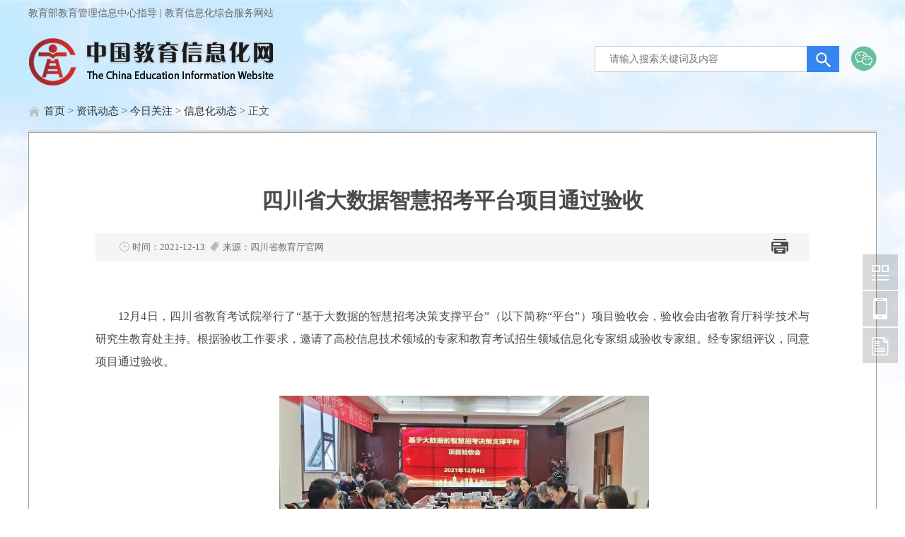

--- FILE ---
content_type: text/html
request_url: https://web.ict.edu.cn/news/jrgz/xxhdt/n20211213_79502.shtml
body_size: 4621
content:
<!DOCTYPE html>
<html>
<head>
<meta charset="gbk">
<meta http-equiv="Content-Type" content="text/html; charset=gb2312" />
<meta http-equiv="X-UA-Compatible" content="IE=7" />
<meta name="apple-mobile-web-app-capable" content="yes" />
<meta name="apple-mobile-web-app-status-bar-style" content="black" />
<meta content="telephone=no" name="format-detection" />
<meta name="viewport" content="width=device-width,minimum-scale=1.0,maximum-scale=1.0,user-scalable=no">
<meta http-equiv="Cache-Control" content="no-transform" /> 
<meta http-equiv="Cache-Control" content="no-siteapp" /> 
<meta name="copyright" content="Copyright &#169; 2018 Ict.Edu.Cn.com Inc. All Rights Reserved." />
<meta name="Keywords" content="大数据，智慧招考项目" />
<meta name="Description" content="平台以应用为驱动，以技术为支撑，以标准为引领，以安全为保障，实现了对全省教育考试的决策指挥、全程管理、全域监控，提升了四川教育招生考试综合治理能力。" />
<title>四川省大数据智慧招考平台项目通过验收―中国教育信息化网ICTEDU</title>
<meta property="og:type" content="blog"/>
<meta property="og:title" content="四川省大数据智慧招考平台项目通过验收―中国教育信息化网ICTEDU"/>
<meta property="og:description" content="平台以应用为驱动，以技术为支撑，以标准为引领，以安全为保障，实现了对全省教育考试的决策指挥、全程管理、全域监控，提升了四川教育招生考试综合治理能力。"/>
<meta property="og:url" content="https://www.ictdedu.cn/news/jrgz/xxhdt/n20211213_79502.shtml"/>
<meta property="og:image" content=""/>
<meta property="og:author" content=""/>
<meta property="og:release_date" content="2021-12-13"/>
<meta name="mediaid" content="中国教育信息化网"/>
<link rel="shortcut icon" type="image/x-icon" href="/favicon.ico" media="screen" />
<meta name="SiteName" content="中国教育信息化网" />
<meta name="SiteDomain" content="www.ictdedu.cn" />
<meta name="ColumnType" content="信息化动态" />
<meta name="ArticleTitle" content="四川省大数据智慧招考平台项目通过验收" />
<meta name="PubDate" content="2021-12-13"/>
<meta itemprop="dateUpdate" content="2021-12-13" />
<meta itemprop="datePublished" content="2021-12-13" />
<meta name="ContentSource" content="四川省教育厅官网" />
<link rel="canonical" href="https://www.ictdedu.cn/news/jrgz/xxhdt/n20211213_79502.shtml"/>
<meta name="copyright" content="中国教育信息化网 版权所有" />
<link rel="stylesheet" href="/statics/style2017.css">
<link rel="stylesheet" href="/statics/mobile.css" media="max-device-width=991px" />
</head>
<body class="content2023">
<!-- header -->
<link rel="stylesheet" href="/assets/css/style2023common.css">
<!-- 遮罩层 -->
<div class="shade"></div>
<div class="header" id="header2023">
    <div class="head">
        <div class="main c666 ft14">教育部教育管理信息中心指导 | 教育信息化综合服务网站</div>
    </div>
    <div class="top">
        <div class="main overflow">
            <div class="logo"><a href="https://www.ictdedu.cn"><img src="/assets/images/logo.png" alt="中国教育信息化网" /></a></div>
            <div class="search">
               <form action="https://www.ictdedu.cn/index.php" method="get" class="search-form" target="_blank">
                    <input type="text" name="q" class="search_input" placeholder="请输入搜索关键词及内容">
                    <input type="hidden" name="m" value="search"/>
		    <input type="hidden" name="c" value="index"/>
	            <input type="hidden" name="a" value="init"/>
		    <input type="hidden" name="typeid" value="1" id="typeid"/>
		    <input type="hidden" name="siteid" value="1" id="siteid"/>
                    <input type="submit" class="search_btn" value="搜索">
                    <a href="https://mp.weixin.qq.com/s/86Nv6h7f6sv8v-VfMONv5w"><img src="https://www.ictdedu.cn/assets/images/mp.png" alt="" class="mp"></a>
                </form>
            </div>
            <div class="gh">
                <a href="javascript:void(0);" target="_self"></a>
            </div>
        </div>
    </div>
    <div class="navs">
        <div class="main">
            <ul>
                <li><a href="//www.ictdedu.cn" target="_blank">首页</a></li>
                <li><a href="//www.ictdedu.cn/laws" target="_blank">政策</a></li>
                <li><a href="//www.ictdedu.cn/news" target="_blank">资讯</a></li>
                <li><a href="//www.ictdedu.cn/zhuanjia/" target="_blank">专家</a></li>
                <li><a href="//www.ictdedu.cn/news/bybbs/" target="_blank">会议&#x30FB;活动</a></li>
                <li><a href="//www.ictdedu.cn/enterprise/" target="_blank">技术&#x30FB;应用</a></li>
                <li><a href="//www.ictdedu.cn/html/special/" target="_blank">专题</a></li>
                <li><a href="//www.ictdedu.cn/sknews/" target="_blank">期刊</a></li>
                <li><a href="//www.ictdedu.cn/province/" target="_blank">区域</a></li>
                <li><a href="//www.ictdedu.cn/zweihui/" target="_blank">专委会</a></li>
                <li><a href="//fwpt.ict.edu.cn/" target="_blank">服务平台</a></li>
                <li><a href="//www.ictdedu.cn/html/special/qiye_ysjy/" target="_blank">互联网+智慧教育</a></li>
                <li><a href="//www.ictdedu.cn/html/special/2024ssai/" target="_blank">教育+人工智能</a></li>
            </ul>
        </div>
    </div>
    <div class="main"><div class="header-white-fix"></div></div>
</div>
<!-- header end -->
<div class="allpage">
<div class="header-top">
    <div class="black-fixed commonfont">&times;</div>
  <div class="head"><a href="/" title="首页" class="home-btn commonfont">&nbsp;</a>
    <p class="top-title">信息化动态</p>
    <div class="class-btn"><span class="commonfont">&nbsp;</span></div> 
    <div class="nav-btn commonfont">&nbsp;</div>
  </div>
</div>

<div class="w1100">
<div class="">
<div class="content">

<div class="print_block">
<div class="position"><a href="/">首页</a> > <a href="https://www.ictdedu.cn/news/">资讯动态</a> > <a href="https://www.ictdedu.cn/news/jrgz/">今日关注</a> > <a href="https://www.ictdedu.cn/news/jrgz/xxhdt/">信息化动态</a> >  正文</div>
<div class="moe-detail-box">

<h1>四川省大数据智慧招考平台项目通过验收</h1>
<div class="comefrom moe-detail-shuxing">
<img src="/assets/images/time.png" alt="中国教育信息化"> 时间：2021-12-13 
<img src="/assets/images/sits.png" alt="中国教育信息化"> 来源：四川省教育厅官网<span class="col-right print"></span>
</div>

<div class="article">

<div class="bk20"></div>



<p align="" style="margin-top: 2em; margin-bottom: 0.5em; padding: 0px; font-family: 微软雅黑; font-size: 12pt; white-space: normal; text-indent: 2em; text-align: justify; line-height: 2;"><span style="margin: 0px; padding: 0px;">12月4日，四川省教育考试院举行了“基于大数据的智慧招考决策支撑平台”（以下简称“平台”）项目验收会，验收会由省教育厅科学技术与研究生教育处主持。根据验收工作要求，邀请了高校信息技术领域的专家和教育考试招生领域信息化专家组成验收专家组。经专家组评议，同意项目通过验收。</span></p><p align="" style="margin-top: 2em; margin-bottom: 0.5em; padding: 0px; font-family: 微软雅黑; font-size: 12pt; white-space: normal; text-indent: 2em; text-align: center; line-height: 2;"><span style="margin: 0px; padding: 0px;"><img src="/uploadfile/2021/1213/20211213102859.jpg" title="20211213102859.jpg" alt="大数据招考 .jpg" width="523" height="306" style="width: 523px; height: 306px;"/></span></p><p align="" style="margin-top: 2em; margin-bottom: 0.5em; padding: 0px; font-family: 微软雅黑; font-size: 12pt; white-space: normal; text-indent: 2em; text-align: justify; line-height: 2;"><span style="margin: 0px; padding: 0px;">专家组听取了省教育考试院副院长章昉关于项目建设背景及规划的汇报、信息技术处处长杨小玲关于项目应用情况的报告以及承建研究单位关于技术方案和平台特点的报告，现场通过平台连线了南充、雅安两地招考机构，观看了项目核心功能的应用演示，审查了项目相关建设文档，询问了项目相关技术核心问题，一致认为平台建成了“三大管理中心”“四大支撑平台”“五大应用系统”，实现了以“管理智能化、服务个性化、支撑数据化”的既定建设目标。</span></p><p align="" style="margin-top: 2em; margin-bottom: 0.5em; padding: 0px; font-family: 微软雅黑; font-size: 12pt; white-space: normal; text-indent: 2em; text-align: justify; line-height: 2;"><span style="margin: 0px; padding: 0px;">平台的建成，标志着我省招考信息化工作取得了重大成果，招考信息化治理水平再上新台阶。</span>平台以应用为驱动，以技术为支撑，以标准为引领，以安全为保障，实现了对全省教育考试的决策指挥、全程管理、全域监控，提升了四川教育招生考试综合治理能力。</p><p><br/></p>



</div>
<div id="pages" class="text-c"></div>
<div class="memo">
<img src="/statics/images/content.jpg" alt="中国教育信息化网订阅号二维码">
<div style="background-color:#f6f6f6;"><p>特别声明：本站注明稿件来源为其他媒体的文/图等稿件均为转载稿，本站转载出于非商业性质的教育和科研之目的，并不意味着赞同其观点或者证实其内容的真实性。如转载稿涉及版权等问题，请作者在两周内速来电或来函联系。</p><div style="height:1px"></div></div>
</div>

<div class="keywords">
<span>文章关键词：</span>
大数据，智慧招考项目 
</div>
</div>


</div>

	</div>
	
</div>
<div class="w1100 banner">
	<script language="javascript" src="https://www.ictdedu.cn/caches/poster_js/42.js"></script>
</div>


</div>
<div class="next-article">
    <div class="w1100">
        <span>阅读下一篇</span><div style="height:10px"></div>
        <h1><a href="https://www.ictdedu.cn/news/jrgz/xxhdt/n20211213_79495.shtml">地市级综合性知识产权公共服务机构覆盖率增至33%</a></h1>
        <div class="desc">目前，知识产权信息公共服务机构在省（区、市）及副省级城市、计划单列市已实现全覆盖，服务机构达到52家；地市级综合性知识产权公共服务机构达到104家，覆盖率增长至33%。</div>
        <a href="/" class="btn">首 页</a> <a href="https://www.ictdedu.cn/news/jrgz/xxhdt/" class="btn">信息化动态</a>  <a href="https://www.ictdedu.cn/news/jrgz/xxhdt/n20211210_79485.shtml" title="教育部科学技术与信息化司关于印发贯彻落实《教育部 国家知识产权局 科技部关于提升高等学校专利质量 促进转化运用的若干意见》典型经验的通知" class="btn">上一篇</a>
    </div>
</div>
<div class="footer">
    <div class="main footer-content">
        <div class="safe">
             <a href="https://kx.xcc.cn/newCan/2023122520939077634" target="_blank" style="position: relative;margin-right: 20px;"> <div style="width:100%;height:100%;position: absolute;top: 0;left: 0;"></div><embed src="https://program.xinchacha.com/cre/2023122520939077634.svg" width="110" height="40" type="image/svg+xml" pluginspage="//www.adobe.com/svg/viewer/install/"/></a>
             
        </div>
        <div class="copyright">
            <div>中文域名：中国教育信息化.公益 | 技术支持：《中国教育信息化》杂志社</div>
            <div>主管单位：教育部教育管理信息中心 | 主办单位：《中国教育信息化》杂志社</div>
            <div>Copyright &copy; 2011―2025 www.ictdedu.cn Interactive. All rights reserved.</div>
            <div class="beian">
                <img src="https://www.ictdedu.cn/static/images/ghs.png"/>
                <a href="http://www.beian.gov.cn/portal/registerSystemInfo?recordcode=11010202007531">
                    京公网安备11010202011127号</a>
                <a href="https://beian.miit.gov.cn">京ICP备15029559号-4</a>
            </div>
        </div>
        <div class="edulogo">
            <img src="https://www.ictdedu.cn/assets/images/edulogo.png" alt="">
        </div>
    </div>
</div>

<div class="phone_footer mobile_js">
    <div class="link">
      <a href="https://www.ictdedu.cn/aboutus/about.shtml" title="关于网站" target="_blank">关于网站</a>
      <a href="https://www.ictdedu.cn/aboutus/jigou.shtml" title="三刊介绍" target="_blank">三刊介绍</a>
      <a href="https://www.ictdedu.cn/aboutus/copyright.shtml" title="版权信息" target="_blank">版权信息</a>
      <a href="https://www.ictdedu.cn/aboutus/contact.shtml" title="联系我们" target="_blank">联系我们</a>
      <a href="https://www.ictdedu.cn/aboutus/zhizhiban.shtml" title="纸刊征订" target="_blank">纸刊征订</a>
    </div>
    <div class="bd">
        <div class="copy">
         <p>教育部教育管理信息中心指导</p>
         <p>全面汇总教育信息化的综合性服务网站</p>
         <p>中国教育信息化 版权所有</p>
         <p><a href="//www.ictdedu.cn/mobile">手机版</a> | <a href="//www.ictdedu.cn/">电脑版</a></p>
         <p>Copyright &copy;2023  www.ictdedu.cn All rights reserved </p>
         <p><img src="https://www.ictdedu.cn/static/images/ghs.png"/><a href="http://www.beian.gov.cn/portal/registerSystemInfo?recordcode=11010202007531">
        京公网安备 11010202007531号</a></p>
         <p><a href="https://beian.miit.gov.cn/#/Integrated/index" target="_blank">京ICP备15029559号-1</a></p>
        </div>  
    </div>
</div>
<span class="right_div">  
<div id="moquu_wxin" class="moquu_wxin"><a href="javascript:void(0)" target="_self">中国教育信息化网<div class="moquu_wxinh"></div></a></div>
<div id="moquu_wshare" class="moquu_wshare"><a href="javascript:void(0)" target="_self">中国教育信息化网<div class="moquu_wshareh"></div></a></div>
<div id="moquu_wmaps"><a href="javascript:void(0)" target="_self" class='moquu_wmaps'>中国教育信息化网</a></div>
<a id="moquu_top" href="javascript:void(0)" target="_self"></a>
</span>
<script src="/assets/js/jquery-1.12.4.min.js"></script>
<script src="/assets/js/swiper.min.js"></script>
<script type="text/javascript" src="/assets/js/popwin.js"></script>
<script src="/assets/js/js2023.js"></script>
<script type="text/javascript">
</script>
<script type="text/javascript" src="/js/jquery-1.9.1.min.js" language="javascript"></script>
<script type="text/javascript" src="/statics/js/content2017.js" language="javascript"></script>
<script language="JavaScript" src="https://www.ictdedu.cn/api.php?op=count&id=79502&modelid=1"></script>
</body>
</html>

--- FILE ---
content_type: text/html; charset=gbk
request_url: https://www.ictdedu.cn/api.php?op=count&id=79502&modelid=1
body_size: 91
content:
$('#todaydowns').html('1');$('#weekdowns').html('1');$('#monthdowns').html('4');

--- FILE ---
content_type: text/css
request_url: https://web.ict.edu.cn/statics/style2017.css
body_size: 8064
content:
body{background-color:#fff; padding:0; margin:0; color:#505050; font-size:12px;font-family:"微软雅黑", "黑体", "宋体";}
a{color:#505050;}
ul,li,form,h3{ padding:0; margin:0}
ul,li{ list-style:none}
img{ border:0;}
.w1100,.mains{ width:1100px; margin:0 auto; overflow:hidden;}
.clr{clear:both; margin-bottom:20px;}
.ads{ height:100px; background-color:#CCC}
.col-left{ float:left; overflow:hidden;}
.col-right{ float:right;}
a{text-decoration:none;}
a:hover{text-decoration:underline;}
.b4{ clear:both; margin-bottom:4px;}.b12{ clear:both; margin-bottom:12px;}
.red{ color:#a03e20}
.bg_fff{ background-color:#FFF}

.bk,.bk3,.bk6,.bk8,.bk10,.bk15,.bk20,.bk30{clear: both;font-size: 1px;height: 0;line-height: 1px}
.bk3{height: 3px;}.bk6{height: 6px}.bk8{height: 8px}.bk10{height: 10px}.bk15{height: 15px}.bk20{height: 20px}.bk30{height: 30px}
body{min-width: 1100px;}

/* header */
.header{}
/* top */
.header .top{border-bottom: 2px solid #ECECEC;}
.header .top .border{border-bottom: 1px solid #CECECE;}
.header .reg{ height:35px; line-height:35px;}
.header .reg .col-right{ float:right; padding-right:10px; line-height:21px; padding-top:6px;}
.header .reg .text{ font-weight:700; color:#7b7b7b;}
.header .reg #userlogin a{ display:inline-block; background-color:#0077d4; height:22px; line-height:22px; padding:0 10px; margin-left:2px; color:#FFF;}
.header .reg #userlogin a.vip{ background-color:#F00}

/* nav */
.header .nav{ height:57px; line-height:57px; background-color:#11437d;color:#fff; font-size:14px; font-weight:700;}
.header .nav a{ color:#fff;}
.header .mains ul { margin-right: -20px;width: 1120px}
.header .nav li{ float:left; padding:0 16px;*padding:0 16px; background:url(images/vline.jpg) left center no-repeat;word-wrap: nowrap;overflow:hidden}
.header .nav li:first-child{padding-left: 16px;*padding-left:16px; background:none;}
.header .nav li:hover{background: none;background-color: #A41303; }
.header .subnav{ height:41px; line-height:41px; background-color:#eee;padding-left: 15px;}

.header .customer{margin-top:10px;margin-bottom: 0px;}
.header .customer .bnr_top{width: 810px; height: 90px;float: left;}
.header .customer .bnr_text{background-color: #F3F3F3; float: left; height: 90px;width: 290px; text-align: center;}
.header .customer .bnr_text div{ margin-top: 5px; line-height: 21px;}

.header .logo{padding:16px 0;}
.header .logo .weibo,.header .logo .weixin{display: inline-block;width: 73px; height: 33px; margin-top: 15px; margin-left:25px;}
.header .logo .weibo{background: url(images/weibo.png);}
.header .logo .weixin{background: url(images/weixin-icon.png);}
.header .logo .col-left .img,.header .logo .col-left .weibo,.header .logo .col-left .weixin{ float: left; }
.header .logo .search{float: right; background: url(images/search.jpg); width: 281px; height: 51px;margin-top: 8px;}

.header .search .field{}
.header .search .w_def_text{float: left;border: none;margin-top: 15px; margin-left: 20px;background-color: transparent; height:24px;width: 210px;}
.header .search .button{float: left; margin-top: 15px;height: 24px;border: none;background-color: transparent;cursor: pointer;width: 40px}

/* footer */
.footer{background-color: #2760e1;border-bottom: 0px solid #11447D;color:#fff;margin-top: 25px; padding: 20px 0;}
.footer .copyright {padding-top: 14px; position: relative;}
.footer .copyright p{text-align: center;margin: 5px auto;font-size: 13px;}
.footer a{color: #fff;font-size: 13px;}
.footer .col-3{float: left;width: 33%;}
.footer .footleft{position:absolute;bottom: 20px;right: 140px;}
.footer .about-link{line-height: 24px;}
.footer .col-3 .title{background: url(images/dot.png) 0 -32px no-repeat; text-indent: 20px; border: none;font-family:"微软雅黑", "黑体", "宋体";font-size: 20px;margin-bottom: 20px;}

.w660{width: 690px; padding-right: 19px; border-right: 1px solid #ddd; margin-right: 20px;}
.w390{width: 390px;}

.title{border-bottom: 3px solid #eee;  overflow: hidden;}
.title span{color: #fff;line-height: 35px;text-align: center;width: 151px; /* padding:0 15px; */background-color: #1367B0; display: inline-block;font-weight: 700;font-size: 16px;}
.keywords{border-top: 1px solid #ddd;border-bottom: 1px solid #ddd;padding: 10px 0;margin-bottom: 15px;}

.relist {padding: 15px 0 10px;margin-bottom: 15px;}
.relist a{text-decoration: none;}
.relist a:hover p span{text-decoration: underline;}
.relist .media{overflow: hidden; border-bottom: 1px dotted #ddd;padding-bottom: 10px;}
.relist .media img{float: left; margin-right: 15px;}
.relist .media p{line-height: 26px;font-size: 14px;margin-top: 0;}
.relist .media p span{font-size: 12px; color: #ff0000;}
.relist li{line-height: 23px;}
.relist li span{float: right;color: #9a9a9a;}

.graybox{background-color: #f7f7f7;}
.graybox ul{padding:8px;margin:10px 0 20px;}
.graybox li{line-height: 26px;}

.ebooks{border: 1px solid #98c3e5;background: url(images/bg_11.jpg) repeat-x;}
.ebooks .block{margin: 37px 20px 20px 20px;}

.banner{margin-top: 20px;}

.special {overflow: hidden;margin: 0px 0;}
.special .media {margin-bottom: 15px;overflow: hidden;}
.special .media img{float: left;margin-right: 15px;}
.special .media .desc{float: left;width: 225px;}
.special .media .desc h3{margin: 0; margin-bottom: 7px;}
.special .media .desc p{color: #595959; line-height: 19px;margin: 0;color: #59595B;}

.experts {overflow: hidden;margin: 15px 0;}
.experts .expert {margin-bottom: 10px;padding-bottom: 10px;margin-top: 15px; overflow: hidden;border-bottom: 1px solid #eee;}
.experts .expert:last-child {border-bottom: none;}

.experts .expert img{float: left;margin-right: 15px; margin-left: 15px; border-radius: 50%;}
.experts .expert .intro{float: left;width: 280px;text-align: justify;}
.experts .expert .intro h3{margin: 0; margin-bottom: 7px;}
.experts .expert .intro p{color: #595959; line-height: 19px;margin: 0;}

.next-article{background-color: #f6f6f6;margin: 15px 0;padding: 20px 0 30px;}
.next-article h1{font-family:"微软雅黑", "黑体", "宋体";font-size: 24px;}
.next-article span{font-family:"微软雅黑", "黑体", "宋体";font-size: 16px;}
.next-article .desc{line-height: 24px;margin-bottom: 15px;color:#888;font-size:14px;}
.next-article .btn{border-radius: 3px; border: 1px solid #ddd; background-color: #fff; color: #888;padding:10px 30px;display: inline-block;}

.position{border-bottom: 3px solid #ddd;padding-bottom: 15px;}

.comefrom,.share{color: #888;}
.share{border-bottom: 1px solid #ddd; padding: 30px 0 15px;overflow: hidden;}
.share .bdsharebuttonbox{float: left;}
.share span{float: left;line-height: 36px;}
a.more{float: right;}
.content h1{font-family:"微软雅黑", "黑体", "宋体";margin: 30px 0}
.content h1 small{display: block;text-align:center;font-size: 16px; margin-top: 10px;font-weight: normal;}
.content .article{line-height: 30px;font-size: 16px}
.content .memo{text-align: center;margin: 15px 0; position: relative;}
.content .memo p{font-size: 14px;text-align: justify;text-indent: 28px; line-height: 24px; color: #ff0000;padding-top: 6px;}
.content .memo span{position: absolute;top:25px;left: 100px;width: 160px; height: 160px; display: inline-block; background-color: #fff;}
.content .memo span img{width: 170px;}
.editor{float: right;line-height: 15px;padding-right: 10px;}
.editor img{float:left;margin-right:10px;}
.tags{line-height: 24px;overflow: hidden;width: 300px;}
.tags li{float: left;margin-right:10px;white-space: nowrap;}
.content-ad{margin-bottom: 15px;}

.dot01 li{background: url(images/dot.png) 0 -12px no-repeat; text-indent: 14px;font-size:14px;overflow: hidden;text-overflow: ellipsis;white-space: nowrap;}

.dot-title{font-size: 16px; color: #0861A3}
.dot-title .icon_kan{display: inline-block; background: url(newstyle/images/kan.jpg) no-repeat;
 width: 22px; height: 20px; margin-right: 5px; float: left;}
.ebook{overflow: hidden; border-bottom: 1px dotted #bbb; padding-bottom: 15px; margin-bottom: 15px;}
.ebook h3{line-height:normal; margin-bottom: 5px;margin-top: 0;}
.ebook img{float: left; margin-right: 15px;}
.ebook .ebook-list{float: left;}
.ebook .ebook-list li{font-size: 12px;line-height: 20px;width: 170px;}
.ebook .ebook-list span {float: right;}
.ebook .shadow{background: url(images/shadow.jpg) right 0 no-repeat; width: 117px;margin-right: 50px;float: left;}

.books{padding: 0 25px;}
.ebooks p{line-height: 24px;}

.links{ padding:20px 0px 0px;background-color:#FFF;}
.links .title{ font-size: 20px;font-family:"微软雅黑", "黑体", "宋体";border-bottom-width: 1px; padding-bottom: 15px;}
.links .linkline{ overflow:hidden; border-left:1px solid #FFF;zoom:1; height:60px; position:relative; border-bottom:1px dotted #ddd;}
.links ul{ margin-left:-1px; position:absolute; left:-1px;}
.links li{ float:left; padding:0 10px; margin:6px 0; border-left:1px solid #ddd;white-space: nowrap;}
.links .linkt{border-bottom:none;background:none; color:#820000;text-indent:0px; font-weight:700; line-height:33px; line-height:33px; clear:both;}
.show-all{float: right;font-size: 14px;cursor: pointer;line-height: 15px;}
.show-all img{float:right;margin-left:10px;}


.side-pannel{position:fixed;left:50%;margin-left:560px;z-index:99}
.side-bar{border:1px solid #E7E7E7;border-bottom:none;bottom:100px;background:#fff}
.side-bar a{display:block;cursor:pointer;width:70px;height:60px;border-bottom:1px solid #E7E7E7;position:relative;color:#676767;text-align:center}
.side-bar a s{display:block;margin-left:auto;margin-right:auto}
.side-bar a span{line-height:20px}
.side-bar a.gotop s{position:absolute;top:50%;left:17px}
.side-bar a.text{padding-top:25px;}
.side-bar a.qr s{position:absolute;top:36%;left:18px}
.side-bar a.qr span{position:absolute;margin-left:auto;left:15px;top:40px;}
.side-bar a.qr i{width:277px;height:358px;position:absolute;left:-277px;top:50%;margin-top:-220px;display:none;background-position:0 0}
.side-bar a.qr:hover i{display:block}
.side-bar a.qr i{z-index:99999;background-image:url(2017/lrtk_app.png);background-repeat: no-repeat;}

.g-icon-top{height:20px;width:35px;margin-top:-10px;background-position:0 -33px}
.g-icon-survey1{height:23px;width:26px;margin-top:-11px;background-position:0 -53px}
.side-bar a.survey:hover s{height:23px;width:26px;margin-top:-11px;background-position:-26px -53px}
.g-icon-qq1{height:20px;width:22px;margin-top:-10px;background-position:-35px -33px}
.g-icon-weibo1{height:25px;width:27px;margin-top:-12px;background-position:-72px 0}
.g-icon-weibo2,.side-bar a.weibo:hover s{height:25px;width:27px;margin-top:-12px;background-position:-72px -25px}
.g-icon-qr1{height:33px;width:36px;margin-top:-16px;background-position:-36px 0}
.g-icon-qr2,.side-bar a.qr:hover s{height:33px;width:36px;margin-top:-16px;background-position:0 0}
.g-icon-qq1,.g-icon-qr1,.g-icon-qr2,.g-icon-survey1,.g-icon-survey2,.g-icon-top,.g-icon-weibo1,.g-icon-weibo2,.side-bar a.qr:hover s,.side-bar a.survey:hover s,.side-bar a.weibo:hover s{background-image:url(images/sprite.png)}

.pics {overflow:hidden;padding-top: 15px;}
.pics ul{margin-left: -20px;overflow:hidden;}
.pics li{float: left;width:210px;margin-left: 20px; min-height: 190px;}
.pics li a{width: 210px; display: block;}
.pics li img{display: block;margin-bottom: 10px;width: 210px; height: 140px;}

.share .print{float: right;margin-top: 6px; display: inline-block;width: 24px; height: 24px; background: url(images/print.jpg);cursor: pointer;}

.fawen,.fawen_b img{text-align: center;}
.fawen p{margin-top: 0;}

#pages { padding:14px 0 10px; margin:0 auto; text-align:center}
#pages a { display:inline-block; height:22px; line-height:22px; background:#f24f3e; border:1px solid #f24f3e; text-align:center; color:#fff; padding:0 8px}
#pages a.a1 {  width:56px; padding:0 }/*background:url(../images/admin_img/pages.png) no-repeat 0 5px;*/
#pages a:hover { background:#f5eec4;border:1px solid #f5eec4;  color:#666; text-decoration:none }
#pages span { display:inline-block; height:22px; line-height:22px; background:#f5eec4; border:1px solid #f5eec4; color:#666; text-align:center;padding:0 10px}
.page .noPage { display:inline-block; width:56px; height:22px; line-height:22px; border:1px solid #e3e3e3; text-align:center; color:#a4a4a4; } /*background:url(../img/icu/titleBg.png) repeat-x 0 -55px;*/


.description .desc-title{
	margin:0 0 10px;text-align:center;-webkit-transform:translate3d(0px,0,0);font-size:17.6px;position:static;
	display:inline-block;float:left;box-sizing:border-box; margin-right: 15px;
	vertical-align:top;padding:0 5px;color:#46bbe7;width:32px;
	border-left: 1px solid #a0a0a0;border-right: 1px solid #a0a0a0;
}
.description p.desc-content{margin: 0;display:inline-block;vertical-align:top;box-sizing:border-box; float: left;width: 90%;font-size: 14px;line-height: 26px;}
.description{border-top: 1px solid #a0a0a0;border-bottom: 1px solid #a0a0a0; padding: 15px 0;margin-top: 15px;overflow:hidden; margin-bottom: 15px;}

#no1-1 #a1{margin:0 auto;}
/* #no1-1 { padding: 0 20px;} */

.header{position: relative;}
.top{overflow:hidden;background:none}
a.provs{float:right;margin-right:20px;background-color:#FFFFFF;height: 35px;}
.main{position:relative;}
.provlist{z-index:999;display:none;position:absolute;top:37px;left:50%;margin-left: 35px; width:500px;height:134px;background:url(/p/statics/top500-134.png);}
.plistshow{display:block;}
.header .copyright{position:absolute;top:10px;left:50%;margin-left:-150px;color:#444;}
.provlist {}
.provlist ul{padding: 20px 0 0 100px;}
.provlist li{float: left;line-height:21px;}
.provlist li a{background-color: transparent;color: #333;padding: 0 8px;}
.provlist em.close{position:absolute;right: 8px;top: 8px; font-style: normal;font-size: 14px; cursor: pointer;};

.black-fixed{display: none;}
.header-top{display: none;}
.so{display: none;}

.cover-title{overflow:hidden;font-size: 16px;border-bottom: 2px solid #C6C6C6; padding-bottom: 3px;}
.cover-text{background-color: #E40300;color: #fff;float: left;padding:6px 15px;font-weight: 700;}
.book-all{float: right;}
.cover-content{padding: 18px 0;overflow: hidden;}
.cover-content-desc{overflow: hidden;}
.cover-content-desc h1{margin-top: 0}
.cover-content-desc p{line-height: 24px;}
.cover-content img{ float: left; margin-right: 10px;}

.read_info{}
.read_info .downread{height:40px; padding:20px 0; margin:0 auto; text-align:center;margin-left: 40px;}
.read_info .downread a{width:118px; height:33px;border:#e1e1e1 solid 1px;background:url(/images/ico_down_info.gif) repeat-x 0 0; display:inline-block;overflow:hidden;line-height:33px; float:left; margin-left:20px; font-size:14.5px;cursor:pointer;}


.read_info .downread a strong{width:118px; height:33px;background:url(/images/ico_down_info.gif) no-repeat; display:block; overflow:hidden;line-height:33px; text-indent:40px;}
.read_info .downread a.down strong{background:url(/images/ico_down_info.gif) no-repeat 0 -33px;}
.read_info .downread a.read strong{background:url(/images/ico_down_info.gif) no-repeat 0 -99px;}
.read_info .downread a:hover{border:#39F solid 1px; color:#39F}
.read_info .downread a.down:hover strong{background-position:0 -66px;}
.read_info .downread a.read:hover strong{background-position:0 -132px;}
.read_info a.nopoint{ width:50px; border:none;}
.read_info a.nopoint:hover{border:none; cursor:none;}

.photo{background-color: #44B9E5; padding: 10px;width: 290px;margin: 0 auto;margin-bottom: 28px;

-moz-box-shadow: 
3px 3px 4px #000;

-webkit-box-shadow: 
3px 3px 4px #000;

box-shadow: 
3px 3px 4px #000;

-ms-filter:"progid:DXImageTransform.Microsoft.Shadow(Strength=4,Direction=135, Color='#000000')";
filter:progid:DXImageTransform.Microsoft.Shadow(Strength=4,Direction=135,Color='#000000');
}
.photo a{color: #fff;}

.rank li{border-bottom: 1px solid #ddd;line-height: 35px;text-indent:0;}

ul.rank{counter-reset:section;}
ul.rank li{border-bottom: 1px dotted #ccc; line-height: 30px; height: 30px; overflow:hidden;overflow: hidden;text-overflow: ellipsis;white-space: nowrap; }
ul.rank li:before{counter-increment:section;content:counter(section);display:inline-block;padding:0 6px;margin-right:10px;height:18px;line-height:18px;background:#717070;color:#fff;border-radius:3px;font-size:9px}
ul.rank li:nth-child(1):before{background:#ff6a00}
ul.rank li:nth-child(2):before{background:#107db4}
ul.rank li:nth-child(3):before{background:#56ae11}


.rightbox{border:1px solid #98c3e5;padding:10px;background:url(newstyle/images/box-title-bg.jpg) repeat-x;}
.rightbox .title{color: #880902;font-size: 16px;margin-bottom: 10px;line-height: 20px;border: none}
.rightbox .title span{width: 0;}
/* tab */
.tab{width:380px;height:143px;overflow:hidden;margin:0 auto 15px auto; padding-bottom: 15px; border-bottom: 1px dotted #ddd;}
.tab .tab_pic ul{height:143px;width:999em;position:relative;}
.tab .tab_pic ul li{float:left;}
.tab .tab_pic ul li a{display:block;}
.tab_pic{float:left;width:104px;height:143px;overflow:hidden;position:relative;}
.tab_txt{float:left;width:260px;height:143px;overflow:hidden;position:relative;}
.books-btn {text-align: center;line-height: 21px;}
.books-btn .prev,.books-btn .next{display:inline-block;width:21px;height:21px;margin:0 0 0 1px;overflow:hidden;cursor:pointer;background:url(images/tab_btn.png);}
.books-btn .next{background-position:-21px 0px;}
.books-btn span{display: inline-block; width: 10px; height: 10px; margin-right:8px;margin-bottom: 5px; background-color: #ddd;}
.books-btn .prev{margin-right: 8px;}
.books-btn span.on{background-color: #666;}

.tab .tab_txt ul{position:relative;}
.tab .tab_txt ul li{width:250px;padding:0px 0px 10px 10px;float:left;}
.tab_san{display:block;width:17px;height:34px;position:absolute;top:29px;right:0;}
.btn_bg{width:104px;height:33px;display:block;position:absolute;left:0;bottom:0;z-index:1;background:#000;display:block;filter:alpha(opacity=30);-moz-opacity:0.3;-khtml-opacity:0.3;opacity: 0.3;}
.btn_ct{width:104px;height:31px;padding:1px;display:block;position:absolute;left:0;bottom:0;z-index:2;}
.ebook-list span {float: right;*margin-top: -21px;}
.ebook-list dl dd{font-size: 13px;line-height: 20px;}
.ebook-list h3{font-size: 13px;line-height: 20px;margin-bottom: 5px;}
.rightbox .title span.icon_guan{display: inline-block;width: 22px; height:20px; background: url(images/guan.jpg) no-repeat;margin-right: 5px;float: left;}
.rightbox p{font-size: 14px; line-height: 23px;}
.rlist {padding-bottom:10px;}
.rlist h3{margin:0; padding:0; margin-bottom: 6px;overflow: hidden;text-overflow: ellipsis;white-space: nowrap;}
.rlist .desc{font-size: 12px; text-indent: 24px;}
.rlist img{margin-bottom: 10px;}
*{margin:0;padding:0;list-style-type:none;}
p{margin:8px 0;}

.stuck {
  position:fixed;
  top:0;
  width: 390px;background-color: #fff;
  z-index: 99
}
div#no1-1{text-align:center;}

/* banner-box */
.top-slider{height:90px;position:relative;background:transparent;}
.top-slider{min-width:100%;height:90px;position:relative;overflow:hidden;}
.top-slider .bd{ width:100% !important;}
.top-slider .bd li .m-width {width:100%;margin:0 auto;overflow:hidden;}
.top-slider .bd li{width:100% !important;height:90px;}
.top-slider .bd li a{display:block;background-size:auto;height: 90px}

.top-slider .hd {position:absolute;top: 10px;right:10px;}
.top-slider .hd ul li{display: inline-block; width:8px;height:8px;border-radius :50%;text-indent:-9999px;margin-right:8px;background:#aaa;cursor:pointer;}
.top-slider .hd ul li.on{background:#fff;}

.expert-avator{}

@media (max-width: 991px){
	body{min-width:100%;height:100%;position:relative;}
	.w1100{padding:0 15px;background-color: transparent;}
	.w660{margin-right: 0;border: 0;padding-right:0;}
	.w1100,.w660,.w390,.footer .col-3{width: auto;}
	.header,.banner,.content-ad,.links,.share,.footer .f1,.footer .f2,.footer .f3,.ebooks,
	.edupic,.customer,.logo,.pc-ad,.rbanner,.displaynone,.mhide,
	.content .memo img
	{display: none;}
	.content .memo span{background-color: transparent;}

	.col-left,.col-right,.footer .col-3{float: none;}
	.comefrom .col-right{float: right;}
	
	.fawen img,.fawen_b img,.memo img,.ebooks .block img{width: 100%;}
	
	.pics li{float: none;}

	.comefrom{border-bottom: 1px solid #ddd;padding-bottom: 8px;}

	.footer{margin-top: 0;}
	.footer .copyright {padding-bottom: 90px;}
	.footer .footleft {left: 50%;right: 0;margin-left: -40px;}

	.special .media{}
	.special .media .desc{width: auto;float: none;}
	.special .media a img{text-align: center;}

	.experts .expert .intro{float: none;width: auto;}

	.article img{width: 100%;}
	.article .editor img{width: auto;}
	.description p.desc-content{width: 85%;}

	/* #no1-1{padding: 0 0px;} */
	
	.header-top{/* height:2.691rem!important; */display: block}
	.header-top{width:100%;/* height:2.691rem; */background:#1d1d1d;position:relative;z-index:9999; margin-bottom: 15px;}
	.header-top .head{background: #ffffff;}
	.header-top .head{text-align: center;position:fixed;width:100%;height:55px/* 2.691rem */;
		top:0;right:0;box-shadow: 0 0 2px rgba(9,2,4,.55);line-height:0.791rem;z-index:99;
		-webkit-transition:all 0.3s ease-in-out 0s;-moz-transition:all 0.3s ease-in-out 0s;
		-ms-transition:all 0.3s ease-in-out 0s;transition:all 0.3s ease-in-out 0s;}

	.header-top .logo{width:62.8125%;height:auto;margin-left:3.4375%;display: block;}
	.header-top .top-nav{position:absolute;right:1.09375%;top:100%;width:14.0625%;}
	.header-top .class-btn{position:absolute;right:16%;top:0%;width:14.0625%;font-size:0.24rem;line-height:0.82rem;color:#fff;text-align:center;overflow:hidden;}
	.header-top .top-home{position:absolute;left:1.09375%;top:0;width:14.0625%;font-size:0.4rem;line-height:0.82rem;color:#fff;text-align:center;overflow:hidden;}
	.header-top .top-title{margin-top: 0;margin-bottom: 0; width:30%;position: absolute;left:35%;top:0;font-size:1.5rem;
		line-height:55px/* 2.60rem */;text-align:center;color:#0657b2;text-overflow:ellipsis;overflow:hidden;white-space:nowrap}
	
	.header-top .nav-btn{
		width:14.0625%;right:0;top:0;position:absolute;font-size:0.4rem;line-height:55px/* 2.71rem */;color:#0657b2;text-align:center;overflow:hidden;
		background: url(/statics/images/fenlei01.png) center center no-repeat;background-size:1.81rem 1.61rem;
	}
	.header-top .home-btn{
		width:14.0625%;left:0/* 1.09375% */;top:0;position:absolute;height:100%;font-size:0.4rem;line-height:2.71rem;color:#0657b2;text-align:center;overflow:hidden;display:block;
		background: url(/statics/images/homes.png) center center no-repeat;background-size:1.71rem 1.71rem;
	}
	.header-top .top-nav{position:absolute;right:1.09375%;top:100%;width:14.0625%;}
	.header-top .top-home{position:absolute;left:1.09375%;top:0;width:14.0625%;font-size:0.4rem;line-height:2.71rem;color:#fff;text-align:center;overflow:hidden;}
	.header-top .class-btn{position:absolute;right:16%;top:0%;width:18.0625%;font-size:0.24rem;line-height:2.71rem;color:#0657b2;text-align:center;overflow:hidden;}
	.header-top .class-btn span.commonfont{font-size:0.28rem}

	/* top class */
	.header-top .type{width:100%;top:0.691rem; right:0;position:fixed;background:#232323;z-index: 999;overflow-x: hidden;-webkit-overflow-scrolling: touch;-webkit-transition:all 0.3s ease-in-out 0s;-moz-transition:all 0.3s ease-in-out 0s;-ms-transition:all 0.3s ease-in-out 0s;transition:all 0.3s ease-in-out 0s;height:3rem;padding:0.1rem 0;display:none}
	.header-top .type li{width:90%;background:#fff;font:0.2rem/0.46rem "microsoft yahei";margin:2% auto;overflow:hidden;position:relative;}
	.header-top .type li a{display: block;float:left;width:60%;text-overflow: ellipsis;overflow:hidden;white-space: nowrap;padding:0 4%;color:#666}
	.header-top .type li span.commonfont{font-size:0.3rem;line-height:0.46rem;display:block;width:16%;text-align:center;color:#666;position:absolute;top:0;right:0;}
	.header-top .type li dl{float:left;border-top:2px solid #232323;width:100%;display:none}
	.header-top .type li dl dd{overflow:hidden}
	.header-top .type li dl dd a{width:100%}
	.header-top .type h1{font:0.2rem/2 "microsoft yahei";width:90%;margin:0 auto;color:#fff;}
	/* top class */
	.header-top .class{width:100%;top:8.33em;position:fixed;background:#232323;overflow-x: hidden;-webkit-overflow-scrolling: touch;-webkit-transition:all 0.3s ease-in-out 0s;-moz-transition:all 0.3s ease-in-out 0s;-ms-transition:all 0.3s ease-in-out 0s;transition:all 0.3s ease-in-out 0s;height:3rem;padding:0.1rem 0;display:none}
	.header-top .class li{width:90%;background:#fff;font:0.2rem/0.46rem "microsoft yahei";margin:2% auto;overflow:hidden;position:relative;}
	.header-top .class li a{display: block;float:left;width:60%;text-overflow: ellipsis;overflow:hidden;white-space: nowrap;padding:0 4%;color:#666}
	.header-top .class li span.iconfont{font-size:0.3rem;line-height:0.46rem;display:block;width:16%;text-align:center;color:#666;position:absolute;top:0;right:0;-webkit-transform:rotate(180deg);-moz-transform:rotate(180deg);transform:rotate(180deg);-moz-transition: -moz-transform 0.3s ease-out; -webkit-transition: -webkit-transform 0.3s ease-out; -o-transition: -o-transform 0.3s ease-out; transition: transform 0.3s ease-out;}
	.header-top .class li span.iconfont.class-up{-webkit-transform:rotate(0deg);-moz-transform:rotate(0deg);transform:rotate(0deg);-moz-transition: -moz-transform 0.3s ease-out; -webkit-transition: -webkit-transform 0.3s ease-out; -o-transition: -o-transform 0.3s ease-out; transition: transform 0.3s ease-out;}
	.header-top .class li dl{float:left;border-top:2px solid #232323;width:100%;display:none}
	.header-top .class li dl dd{overflow:hidden}
	.header-top .class li dl dd a{width:100%}

	.allpage{position:relative;z-index:10;background:#fff;height:auto;-webkit-transition:all 0.3s ease-in-out 0s;-moz-transition:all 0.3s ease-in-out 0s;-ms-transition:all 0.3s ease-in-out 0s;transition:all 0.3s ease-in-out 0s;right:0;min-height:6rem;
			padding-top: 40px;
	}
	.clicked{right:220px!important;-webkit-transition:all 0.3s ease-in-out 0s;-moz-transition:all 0.3s ease-in-out 0s;-ms-transition:all 0.3s ease-in-out 0s;transition:all 0.3s ease-in-out 0s;}
	.black-fixed{display: block; position: fixed;z-index:99999!important;left:0;width:0;top:0;height:100%;
		background:rgba(0,0,0,0.9);text-align:right;font-size:3.4rem;color:#fff;line-height:1;right:0;overflow:hidden;-webkit-transition:all 0.3s ease-in-out 0s;-moz-transition:all 0.3s ease-in-out 0s;-ms-transition:all 0.3s ease-in-out 0s;transition:all 0.3s ease-in-out 0s;opacity: 0}
	.black-clicked{width:100%;padding-right:2%;left:-227px;-webkit-transition:all 0.3s ease-in-out 0s;-moz-transition:all 0.3s ease-in-out 0s;-ms-transition:all 0.3s ease-in-out 0s;transition:all 0.3s ease-in-out 0s;opacity: 1}

	.fixed{width:220px;height:100%;position:fixed;right:0;top:0;bottom:0;z-index:5;overflow-x: hidden;-webkit-overflow-scrolling: touch;}

	.nav{width:220px;position:fixed;right:0;top:0;bottom:0;z-index:9;background: #0657b2;overflow-y: auto;}
	.nav li{width:220px;margin:0 auto;border-bottom: 1px solid #2B6AB1;}
	.nav li a{display:block;width:100%;font:100 16px/40px '微软雅黑';color:#fff;text-indent:30px;}
	.nav li a span{margin-right:3%}
	.nav li p{text-indent:70px;}
	.nav li:last-child{margin-bottom:20%;}
	.nav .mains{width: auto}
	.nav .navhome{background: url(/statics/images/home.png) 30px center no-repeat; background-size:1.0rem 1.0rem;text-indent: 48px;}
	/* .pics li img{width: 100%;height: 100px;} */
	/* .nav{display: none;} */

	.so{display: block; height:84px; width:100%; clear:both; background:#fff; overflow: hidden;}
	.so_a{overflow: hidden;padding-top: 15px; width:92%; margin:0 auto; position:relative;}
	.so_a>.text{ float: left; background:#fff; height:36px; line-height:36px; text-indent:20px; border:1px solid #CBCBCB;
	 width:78%; /* background-image:url(/statics/images/so.png); background-repeat:no-repeat; background-position:right; */ position:relative; z-index:1;}
	/* .so_a>i{ position:absolute; z-index:2; right:0;top:57.5px; width:48px; height:48px; cursor:pointer;    display: inline-block;} */
	.so input::-webkit-input-placeholder,textarea::-webkit-input-placeholder {color: #575757;}
	.so input:-moz-placeholder,textarea:-moz-placeholder{color: #575757;}
	.so input::-moz-placeholder,textarea::-moz-placeholder {color: #575757;}
	.soinput:-ms-input-placeholder,textarea:-ms-input-placeholder {color: #575757;}
	.so button{float: left;width: 20%;background-color: #001E50;color: #fff;height: 38px;line-height: 38px;border:none;}

	.read_info .downread{margin-left: 20px;}
	.read_info .downread a{margin-bottom: 10px;}
}
@media (min-width: 992px){
	.black-fixed{display: none;}
	.header-top{display: none;}
}
/*.column-expert .expert-header{height: 303px; background: url(2017/expert-header.jpg) center no-repeat;}*/
/*https://img.ict.edu.cn/static/images/xxhzj1.png*/
.column-expert .expert-header {
    height: 240px;text-align: center;
    background: url(https://img.ict.edu.cn/static/images/expert-header.jpg) center no-repeat;
}
.column-expert .expert-header img{margin-top: 40px;}

.w330 {width: 330px;}
.list-right .box{border:1px solid #eaeaea;}
.list-right .box .title{font-size:16px;border-bottom:1px solid #d42c2c;height:41px;line-height:41px;background: url(newstyle/images/hots.png) 0px 0 no-repeat;}
.list-right .box .title span.all{background-color: #FE0000;height: 30px; width: 30px; float: left; margin-right: 15px;}
.list-right .box .ranking{padding:10px;}
.list-right .box .rlist .desc{color:#999;}
.list-right .rightbox{border:1px solid #98c3e5;padding:10px;background:url(newstyle/images/box-title-bg.jpg) repeat-x;}
.list-right .rightbox .title{color: #880902;font-size: 16px;margin-bottom: 10px;line-height: 20px;}

.list-right .expertbox .name{font-size: 16px; border-bottom: 3px solid #ddd; margin-bottom: 15px;line-height: 36px;font-weight: 700;}
.list-right .expertbox .name span{background-color: #0365c6;color: #fff;font-weight: 700;width: 30px;height: 30px;margin-right: 15px; float: left; text-align: center; display: inline-block;}

.list-right .experts {overflow: hidden; background: #f7f7f7;border: 1px solid #ddd;}
.list-right .experts .expert{overflow: hidden;border-bottom: 1px solid #eee; padding: 8px 12px;}
.list-right .experts .avatar{float: left; margin-right: 15px;}
.list-right .experts .desc{float: left;}

.list-right .graybox{background-color: #f7f7f7;}
.list-right .graybox ul{padding:8px;margin:10px 0 10px;}
.list-right .graybox li{line-height: 26px;}
.list-right .dot01 li{background: url(../images/dot.png) 0 -12px no-repeat; text-indent: 14px;overflow: hidden;text-overflow: ellipsis;white-space: nowrap;}

.list-right .rank li{border-bottom: 1px solid #ddd;line-height: 35px;}

.list-right ul.rank{counter-reset:section;}
.list-right ul.rank li{border-bottom: 1px dotted #ccc; line-height: 30px; height: 30px; overflow:hidden;overflow: hidden;text-overflow: ellipsis;white-space: nowrap; }
.list-right ul.rank li:before{counter-increment:section;content:counter(section);display:inline-block;padding:0 6px;margin-right:10px;height:18px;line-height:18px;background:#717070;color:#fff;border-radius:3px;font-size:9px}
.list-right ul.rank li:nth-child(1):before{background:#ff6a00}
.list-right ul.rank li:nth-child(2):before{background:#107db4}
.list-right ul.rank li:nth-child(3):before{background:#56ae11}

/* ebooks tab */
.list-right .tab{width:308px;height:143px;overflow:hidden;margin:0 auto 15px auto; padding-bottom: 15px; border-bottom: 1px dotted #ddd;}
.list-right .tab .tab_pic ul{height:143px;width:999em;position:relative;}
.list-right .tab .tab_pic ul li{float:left;}
.list-right .tab .tab_pic ul li a{display:block;}
.list-right .tab_pic{float:left;width:104px;height:143px;overflow:hidden;position:relative;}
.list-right .tab_txt{float:left;width:204px;height:143px;overflow:hidden;position:relative;}
.list-right .books-btn {text-align: center;line-height: 21px;}
.list-right .books-btn .prev,.books-btn .next{display:inline-block;width:21px;height:21px;margin:0 0 0 1px;overflow:hidden;cursor:pointer;background:url(images/tab_btn.png);}
.list-right .books-btn .next{background-position:-21px 0px;}
.list-right .books-btn span{display: inline-block; width: 10px; height: 10px; margin-right:8px;margin-bottom: 5px; background-color: #ddd;}
.list-right .books-btn .prev{margin-right: 8px;}
.list-right .books-btn span.on{background-color: #666;}

.list-right .tab .tab_txt ul{position:relative;}
.list-right .tab .tab_txt ul li{width:190px;padding:0px 0px 10px 10px;float:left;}
.list-right .tab_san{display:block;width:17px;height:34px;position:absolute;top:29px;right:0;}
.list-right .btn_bg{width:104px;height:33px;display:block;position:absolute;left:0;bottom:0;z-index:1;background:#000;display:block;filter:alpha(opacity=30);-moz-opacity:0.3;-khtml-opacity:0.3;opacity: 0.3;}
.list-right .btn_ct{width:104px;height:31px;padding:1px;display:block;position:absolute;left:0;bottom:0;z-index:2;}
.list-right .ebook-list span {float: right;*margin-top: -21px;}
.list-right .ebook-list dl dd{font-size: 13px;}
.list-right .icon_guan{display: inline-block;width: 22px; height:20px; background: url(images/guan.jpg) no-repeat;margin-right: 5px;float: left;}

.list-right .cat-right .special .title{border-bottom: 3px solid #eee;  overflow: hidden;line-height: 36px;font-weight: 700;}
.list-right .cat-right .special .title a{padding-top: 0}
.list-right .special .title span{color: #fff;height: 30px;width: 30px; float: left; margin-right: 15px; background-color: #0365c6; display: inline-block;font-weight: 700;font-size: 16px;}
.list-right .cat-right .special .special{margin-right: -20px;}
.list-right .cat-right .special .media{overflow: hidden;margin-top: 15px;float: left; width: 158px; margin-right: 17px;min-height: 150px;margin-bottom: 0}
.list-right .cat-right .special .media a{display: block;}
.list-right .cat-right .special .media h3{font-size: 14px;line-height: 17px;font-weight:normal;}
.list-right .cat-right .special .media img{float: left;margin-right: 10px;margin-bottom: 10px;}
.list-right .cat-right .special .media .desc{width: 156px;}

.list-right .cat-right .ranking .blk_18,.cat-right .ranking .bk15{display: none;}
.list-right .cat-right a.more{float:right;/* line-height:32px; */font-size: 12px;font-weight: normal;}
.list-right .cat-right .title{font-weight: 700;}
.list-right .loadmore{border: 1px solid #e2e2e2; border-radius: 5px; background-color: #fff; text-align: center;height: 50px; line-height: 50px;margin-top: 20px;display: block;}

.list-right .pics-talk{background-color: #F5F7F6;}
.list-right .pics-talk .title{ overflow: hidden;line-height: 36px;}
.list-right .pics-talk .title a{padding-top: 0}
.list-right .pics-talk .title span{color: #fff;height: 36px;width: 36px; float: left; margin-right: 15px; background-color: #0365c6; display: inline-block;font-weight: 700;font-size: 16px;}
.list-right .cat-right .pics-talk a.more{padding-right: 10px;}
.article .graybox{padding: 15px;}
.cat-nav-child{border-bottom: 2px solid #ddd; margin-bottom: 15px;}
.list li{text-indent: 14px;}
.list .media{margin-bottom: 15px;}







--- FILE ---
content_type: text/css
request_url: https://web.ict.edu.cn/assets/css/style2023common.css
body_size: 4262
content:
body{font:15px/1.55 'SimSun';font-family: "Microsoft YaHei", 微软雅黑, SimSun, 宋体;}
body,p{margin: 0; padding: 0}
.clear{clear: both}
.overflow{overflow: hidden}
.c666{color: #666;}
.ft14{font-size: 14px;}
ul,li{list-style: none; margin: 0; padding: 0}
a{text-decoration: none;color: #313131;}
a:hover{text-decoration: none; color: #567fe6;} /*链接触发色浅亮蓝*/
.mt18{margin-top: 18px !important;}
.mb15{margin-bottom: 15px;}
.mb18{margin-bottom: 18px !important;}
.pt18{padding-top: 18px;}
.pb18{padding-bottom: 18px;}
.spec{color: #666}
.hide{display: none;}

/* fixed */
.header .top{border-bottom: none;}
.header .logo{padding: 0}
.header{min-width: 1200px;}
.header{background-image: url("../images/bg.png"); background-repeat: repeat-x; background-position: center top; background-color: #fff;}
.header .top{height:118px;line-height:100%;background-color:transparent;border-bottom:none}
.w1100, .mains{width: 1200px;padding: 0 15px;}
/* .header-white-fix{background-color: #fff; padding-bottom:20px;line-height: 1} */
.w390{margin-top: 20px;display: block;}
.w660{width: 770px;}
.w750{width: 839px;}
.w755{width: 839px;}
.tags{width: auto;line-height:inherit;}
.links li{float:none;padding:0;margin:0;border-left:none;white-space:nowrap;}
.links ul{margin-left:none;position:inherit;left:0;}
.footer{background-color:inherit;border-bottom:none;margin-top:0;padding:0;}
.cbg_e6effe{margin-top: 20px;}
/*fixed category page*/
#iscroll{background-color: transparent;border-bottom: 2px solid #ddd;margin-bottom: 15px;}
.tab-container{margin-top: -15px;}
.cat-nav-child{
    width: 100%;height: 57px;
    display: flex; align-items: center;
}
.cat-nav-child:before{width: 3px;height: 20px;content: "";background-color: #567fe6;}
.cat-nav-child li{}
.cat-nav-child li a{display: flex;align-items: center;}
.cat-nav-child li a:before{margin:0 15px;width: 1px;height: 15px;content: "";background-color: #eee;}
.cat-nav-child li.on{font-size: 20px; font-weight: 700; padding-left:15px;}
.categorySwiper{position: relative;height: 324px; background-color: #f5f5f5;margin-bottom: 15px;}
.categorySwiper .swiper-button-prev{
    background-image: url(../images/slide-prev.png);left:0;
}
.categorySwiper .swiper-button-next{
    background-image: url(../images/slide-next.png);right:0;
}
.categorySwiper .slide-content{margin:25px 40px;}
.categorySwiper .slide-content div {display: flex;}
.categorySwiper .slide-content div p{width: 300px;text-indent: 0;margin-left: 12px;text-align: justify;}
.categorySwiper .slide-content .title{
    display:flex;flex-direction: column;justify-content: space-between;
    overflow:hidden;border-bottom: 1px dashed #AEBBC1;}
.categorySwiper .slide-content .title a{font-size: 24px;line-height: 34px; font-family: "Microsoft Yahei";;color: #000;padding-bottom: 20px;}
.categorySwiper .slide-content .abs{min-height: 120px;overflow:hidden;font-size: 14px;line-height: 22px; font-family: "Microsoft Yahei";display:block;color: rgb(102,102,102);margin-top: 26px;}
.categorySwiper .slide-content .img{width: 450px;height: 275px;overflow: hidden;}
.categorySwiper .slide-content .img img{object-fit: cover;height: 100%;}
.loadmore{border: 1px solid #e2e2e2; border-radius: 5px; background-color: #fff; text-align: center;height: 50px; line-height: 50px;margin-top: 20px;display: block;}
.loadmore{margin-top: 0; height: 39px; line-height: 39px;}
/*list page*/
.allpage .wraper{width: 1200px}
.list-line{background:none!important;border-bottom: 1px solid #ccc;line-height: 1;height: 1px;margin-top: 16px;margin-bottom: 16px;}
.list li{display: flex;justify-content: space-between; line-height: 32px;background: url(../images/dot-blue.png) 0 center no-repeat;}
.list li a {text-overflow: ellipsis;white-space: nowrap;overflow: hidden;width: 700px;}
.list li:hover span,.list li:hover a{color: #567fe6; }

/*content page*/
table > tbody > tr > td:first-child {border-left: none; }
table > tbody > tr:first-child > td {border-top: none; margin-left: 10px;}
table{border:1px solid #595959;width: 100%;}
td{border:1px solid #595959;padding: 20px}
table {border-spacing: 0; margin-bottom: 10px;}

.banner{padding: 0}
.content .memo span{left:250px;}
.content .memo p{margin:14px 10px 14px 14px;}
.rel{margin-top: 20px;}
.relist h3{font-weight: 600;}
.relist.dot01 a {
    line-height: 35px;display: block;background: url(/assets/images/news2.png) 0 center no-repeat;
    text-indent: 30px;font-size: 14px;overflow: hidden;text-overflow: ellipsis;white-space: nowrap;
}
.list-right .cat-right .special .media{min-height: 105px;}
.list-right .cat-right .special .media img{margin-bottom: 0;}
.next-article{margin-bottom: 0;}
.print_block  .moe-detail-shuxing{margin:20px 0 10px;padding:0 30px;font-family:"宋体";font-size:13px;line-height:40px;color:#6b6b6b;background:#f7f4f4;}
.print_block  .moe-detail-shuxing img{margin:4px 1px -2px 4px;}
.print_block .moe-detail-box{min-height:600px;min-height:600px;padding:50px 94px 20px 94px;color:#4b4b4b;line-height:32px;border:1px solid #a4a4a4;background:#FFF;}
.print_block .moe-detail-box h1{font-size:30px;font-family:"Microsoft YaHei","微软雅黑","SimSun","宋体";font-weight:700;text-align:center;}
.print{float:right;margin-top:6px;display:inline-block;width:24px;height:24px;background:url(../images/print.png);cursor:pointer;}
#no1-1 #a1{width: 640px; height: 480px;}
@media screen and (max-width: 860px) {
    .print_block .moe-detail-box{min-height:600px;_min-height:600px;padding:10px 10px 10px 10px;color:#4b4b4b;line-height:32px;border:1px solid #a4a4a4;background:#FFF;}
    .print_block .moe-detail-shuxing{padding:0 15px;}
    .print{display:none;}
}

/* fixed end */

.main{width: 1200px;margin: 0 auto; /*background-color: #ccc;*/}
.dot-title{background:url(../images/icon_do.png) 0 center no-repeat;text-indent:14px;}

.ads-4{display: flex; justify-content: space-between}
.head{height: 38px;line-height: 38px;margin-bottom: -10px;}

.ft15{font-size: 14px;float: right;}
.top{height: 118px;min-width: 1200px;}
.logo{height: 113px; line-height: 113px; float: left;display: flex;align-items: center;margin-top: 0;}
.logo img{vertical-align: middle}
.search{ height: 110px;float: right; display: flex; align-items: center;padding-top: 0}
.search_input{text-indent: 20px;font-size: 14px;border: 1px solid #ccc; border-right: none;height: 37px;float: left;box-sizing: border-box; width: 300px;}
.search_input:focus{outline: none;}
.search_btn{float:left;font-size:16px;width: 46px;padding-left:36px; text-indent: 60px; height:37px;line-height: 37px; color: #fff; text-align: center; background-color: #3686f1;border: none;}
.search_btn{background-image: url(../images/search.png); background-position: 0 center; background-repeat: no-repeat;}
.mp{float: left; margin-left: 16px;}

/*浏览器导航*/
.navs{margin:0 auto;background-color: #2760e1; background-image: url(../images/nav-bg.jpg);font-size: 16px;font-family: "Microsoft YaHei", 微软雅黑, SimSun, 宋体;font-weight: 700}
.navs{ height: 55px;font-size: 16px;font-weight: 700}
.navs ul{display: flex; align-items: center;height: 55px; justify-content: space-between; padding: 0 0px;}
.navs li{position:relative;text-align:center;color:#fff;display:table;}
.navs ul{display: flex; align-items: center;height: 55px; justify-content: space-between; padding: 0 0px;}
.navs li{align-items: center;color:#fff;display:flex; height: 100%;padding: 0 15px;width: auto;}
.navs ul li a{color:#fff;}
.navs ul li:hover{background-color: #fff}
.navs ul li:hover a,.navs ul li.on a{color: #567fe6}
.navs li:hover, .navs li.on, .navs li:hover a{box-shadow: none}
.navs li::before{display: none}
.navs li>a{padding: 0}


/*页面底部*/
.footer{background-color: #2760e1;min-width: 1200px;}
.footer a{color: #fff;}
.footer a:hover{color: #eee;}
.footer-content{color: #fff; height: 130px; display: flex; justify-content: center; flex-direction: row}
.footer-content .safe{display: flex; justify-content: center; flex-direction: row; align-items: center}
.footer-content .safe img{margin-right: 20px;}
.beian{display: flex; align-items: center}
.beian a{display: inline-block; margin-right: 8px;}
.copyright{
    background: url(../images/v-line.png) left center no-repeat; padding-left: 18px;
    display: flex; justify-content: center; flex-direction: column; font-size: 14px; line-height: 24px;padding-top: 0!important;margin-top: 0!important;
}
.edulogo{width: 200px; display: flex; justify-content: flex-end; align-items: center}
.edulogo img{width: 92px; height: 93px;}
.qcode div{float: left; width: 115px;text-align: center;margin-left: 8px;}
.phone_footer, .gh{display:none}
.footer{display: block}

.content2023 .navs{display: none;}
.content2023{background-image:url(../images/bg.png);background-repeat:repeat-x;background-position:center top;background-color:#fff;}
.position{background: url(../images/home.png) 0 4px no-repeat;text-indent: 22px;}
@media (max-width: 991px){
    .header,.gh{display: block!important;}
    .main,.cbg_e6effe .main,.about-hot, .about-link,.w1100, .mains,.w660,.cbg_e6effe,.header,.w750,.w755{width: auto;}
    .allpage .wraper{width: auto!important;}
    .main{margin:0}
    .head,#moquu_wmaps{display: none}
    .logo{width: 50%;}
    .logo img{max-width: 110%;}
    .header{min-width: auto;}
    .header .top{height: 60px;min-width: auto;}
    .header-top{height: 1rem; background-color: transparent;margin-bottom: 5px;}
    .top .main{
        position:fixed;top:0;left:0;padding:0 0;width: 100%;
        justify-content:space-between;display:flex;align-items:center;margin:0;
        height:60px;min-height:60px;background:#f5f5f5;z-index:999;
        box-shadow:0 1px 5px rgba(0,0,0,0.1);
    }

    .search{display: none;}
    .footer{display: none}
    /* fixed */
    .relist h3 {text-overflow: ellipsis;white-space: nowrap;overflow: hidden;}
    .position{ margin-top:0px; }
    .original-url{display: none}
    .allpage{padding-top: 0}
    .mr15{margin-left: 0;margin-right: 0}
    .list li a {width: auto;}
    .list li span{display: none}
    .col-right{padding-left: 0; margin-right: 0;}
    .list-right{margin: 0 15px;}
    #no1-1 #a1{width: 100%; height: 260px;}
    /*fixed category*/
    .tab-container{margin: 0 15px;}
    .allpage .bk20{height: 0}
    .list-right .cat-right .special .special{display: flex;flex-wrap: wrap;}
    .list-right .cat-right .special .media{width: 50%;margin-right: 0px;}
    .list-right .cat-right .special .media img{margin-right: 0}
    .cat-right{border-bottom: none;}

    .header .logo{padding-left: 15px;}
    .gh{display:block;position:relative;float:right;height:35px;width:35px;top:0px;right:15px;z-index:100;transition:all 0.5s cubic-bezier(0.7, 0, 0.3, 1) 0s;-webkit-transition:all 0.5s cubic-bezier(0.7, 0, 0.3, 1) 0s;-ms-transition:all 0.5s cubic-bezier(0.7, 0, 0.3, 1) 0s;cursor:pointer}
    .gh.selected{transform:rotate(90deg);-webkit-transform:rotate(90deg);-ms-transform:rotate(90deg);-moz-transform:rotate(90deg)}
    .gh a{overflow: inherit; display:block;height:2px;margin-top:-2px;position:relative;top:50%;transition:all 0.3s cubic-bezier(0.7, 0, 0.3, 1) 0s;-webkit-transition:all 0.3s cubic-bezier(0.7, 0, 0.3, 1) 0s;-ms-transition:all 0.3s cubic-bezier(0.7, 0, 0.3, 1) 0s;width:60%;margin:0 20%;background:#000}
    .gh a:after,.gh a:before{content:"";display:block;height:2px;left:0;position:absolute;transition:all 0.3s cubic-bezier(0.7, 0, 0.3, 1) 0s;-webkit-transition:all 0.3s cubic-bezier(0.7, 0, 0.3, 1) 0s;-ms-transition:all 0.3s cubic-bezier(0.7, 0, 0.3, 1) 0s;width:100%;background:#000}
    .gh a:after{top:8px}.gh a:before{top:-8px}
    .gh.selected a:after,.gh.selected a:before{top:0}
    .gh.selected a:before{transform:translateY(0px) rotate(-45deg);-webkit-transform:translateY(0px) rotate(-45deg);-ms-transform:translateY(0px) rotate(-45deg)}
    .gh.selected a:after{transform:translateY(0px) rotate(45deg);-webkit-transform:translateY(0px) rotate(45deg);-ms-transform:translateY(0px) rotate(45deg)}
    .gh.selected a{background-color:transparent !important}

    .navs { display: none; position: fixed; top: 60px; right: -40%; width: 40%; height: 100%; background: #eee; z-index: 100; }
    .navs ul{flex-direction: column;margin-top: 15px;padding:0 0;height: 100%;}
    .navs ul li {height: 40px;padding: 0px 0;}
    .navs ul li a{color:#000;}

    .phone_footer{display:block;background-color:#fff}
    .phone_footer .link{padding:10px 0;background-color:#e8e8e8;font-size:15px;font-weight:bold;display:-webkit-box;display:-ms-flexbox;display:flex;letter-spacing:1px;-webkit-box-align:center;-ms-flex-align:center;align-items:center}
    .phone_footer .link a{position:relative;display:block;width:20%;line-height:2;color: #6c6a6a;text-align:center}
    .phone_footer .link a::after{content:'';position:absolute;top:50%;right:0;-webkit-transform:translateY(-50%);transform:translateY(-50%);display:block;width:2px;height:22px;background-color:#6c6a6a}
    .phone_footer .link a:last-child::after{display:none}
    .phone_footer .bd{padding:10px}
    .phone_footer .copy{text-align:center;color:#424040;font-size:15px;line-height:23px;}
    .phone_footer a{text-decoration:none;color:#424040;font-family:'Microsoft YaHei',Tahoma,Arial,sans-serif;}
    .phone_footer .copy img,.phone_footer .copy span{display:inline-block;vertical-align:middle}
    .phone_footer .logo{width:70px;margin:0 auto;top:10%;}
    .cat-list .swiper-slide .slide-content p{display: none}
    .cat-nav-child{display: block;}
    .cat-nav-child li{float: left;}

}

/*返回顶部*/
#moquu_top,#moquu_wxin,#moquu_wshare,#moquu_wmaps{z-index:2;width:50px;height:50px;right:10px;position:fixed;cursor:pointer;_position:absolute;_bottom:auto;_top:expression(eval(document.documentElement.scrollTop+document.documentElement.clientHeight-this.offsetHeight-(parseInt(this.currentStyle.marginTop,10)||0)-(parseInt(this.currentStyle.marginBottom,10)||0)))}
#moquu_wxin{top:360px;_margin-top:360px}
#moquu_wxin a{background:url(../images/sbtn.png) 0 -0px;right:0;float:left;width:50px;height:50px;text-indent:-9999px}
#moquu_wxin a:hover{background:url(../images/sbtn.png) -50px -0px}
#moquu_wshare{top:412px;_margin-top:412px}
#moquu_wshare a{background:url(../images/sbtn.png) 0 -50px;width:50px;height:50px;right:0;float:left;text-indent:-9999px}
#moquu_wshare a:hover{background:url(../images/sbtn.png) -50px -50px}
#moquu_wmaps{top:464px;_margin-top:464px}
#moquu_wmaps a{background:url(../images/sbtn.png) 0 -150px;width:50px;height:50px;right:0;float:left;text-indent:-9999px}
#moquu_wmaps a:hover{background:url(../images/sbtn.png) -50px -150px}
#moquu_top{top:516px;_margin-top:516px;background:url(../images/sbtn.png) 0 -101px;width:50px;height:50px}
#moquu_top:hover{background:url(../images/sbtn.png) -50px -101px}
.moquu_wxin,.moquu_wshare{position:relative;z-index:2}
.moquu_wxin a:hover .moquu_wxinh,.moquu_wshare a:hover .moquu_wshareh{display:block}
.moquu_wxin .moquu_wxinh{position:absolute;display:none;left:-280px;top:-200px;width:275px;height:355px;background:url(../images/moquu_ico.png) 0 -2px no-repeat}
.moquu_wshare .moquu_wshareh{position:absolute;display:none;left:-280px;top:-200px;width:275px;height:360px;background:url(../images/moquu_wshare.png) no-repeat}



--- FILE ---
content_type: image/svg+xml
request_url: https://program.xinchacha.com/cre/2023122520939077634.svg
body_size: 46131
content:
<?xml version="1.0" standalone="yes"?>
<!DOCTYPE svg PUBLIC "-//W3C//DTD SVG 1.1//EN" "http://www.w3.org/Graphics/SVG/1.1/DTD/svg11.dtd">
<svg version="1.1" onload="aaa()" xmlns="http://www.w3.org/2000/svg" xmlns:xlink="http://www.w3.org/1999/xlink" width="100%" height="100%">
	<script>
		
		var startTime = 1545580800000;
		function aaa(){
				var newtime = new Date();
				var oldtime = new Date(startTime);
				var yyyy = newtime.getFullYear() - oldtime.getFullYear();
				var m = newtime.getMonth() + (12 - oldtime.getMonth());
				var mm = newtime.getMonth() - oldtime.getMonth()>=0? newtime.getMonth() - oldtime.getMonth():m;
				var yy = newtime.getMonth() - oldtime.getMonth()>=0? yyyy:yyyy-1;
				var sizeOne = window.innerWidth *0.10;
				var sizeTwe = window.innerWidth *0.08;
				document.getElementById('nianTxt').innerHTML = yy+'年'+(mm==0? mm+1:mm)+'月';
				document.getElementById('nianTxtone').style.fontSize = sizeOne+'px';
				document.getElementById('nianTxt').style.fontSize = sizeTwe+'px';
		}
	</script>
	<image x="0" y="0" width="100%" height="100%" xlink:href="[data-uri]"></image>
	<text x="0" y="0" width="55%" height="100%" style="fill:#6e1a18;">
	    <tspan id="nianTxtone" x="50%" y="42%"  style="font-size:16px;font-weight:bold">已服务</tspan> 
	    <tspan id="nianTxt" x="50%" y="78%" width="100%" height="100%" style="font-size:10px;font-weight:bold"></tspan> 
	</text>
<image x="0" y="0" width="100%" height="100%" opacity="1" xlink:href="[data-uri]">
		<animate id="op" attributeType="CSS" attributeName="opacity" from="1" to="0" values="1;0;0;1;1" keyTimes="0;0.1;0.5;0.6;1" dur="10s" begin="0" fill="freeze" repeatCount="indefinite"/> 
	</image></svg>

--- FILE ---
content_type: application/x-javascript
request_url: https://www.ictdedu.cn/caches/poster_js/42.js
body_size: 1319
content:
function PCMSAD(PID) {
  this.ID        = PID;
  this.PosID  = 0; 
  this.ADID		  = 0;
  this.ADType	  = "";
  this.ADName	  = "";
  this.ADContent = "";
  this.PaddingLeft = 0;
  this.PaddingTop  = 0;
  this.Wspaceidth = 0;
  this.Height = 0;
  this.IsHitCount = "N";
  this.UploadFilePath = "";
  this.URL = "";
  this.SiteID = 0;
  this.ShowAD  = showADContent;
  this.Stat = statAD;
}

function statAD() {
	/*var new_element = document.createElement("script"); 
	new_element.type = "text/javascript";
	new_element.src="https://www.ictdedu.cn/index.php?m=poster&c=index&a=show&siteid="+this.SiteID+"&spaceid="+this.ADID+"&id="+this.PosID; 
	document.body.appendChild(new_element);*/
}

function showADContent() {
  var content = this.ADContent;
  var str = "";
  var AD = eval('('+content+')');
  if (this.ADType == "images") {
	  if (AD.Images[0].imgADLinkUrl) str += "<a href='"+this.URL+'&a=poster_click&sitespaceid='+this.SiteID+"&id="+this.ADID+"&url="+AD.Images[0].imgADLinkUrl+"' target='_blank'>";
	  str += "<img title='"+AD.Images[0].imgADAlt+"' src='"+this.UploadFilePath+AD.Images[0].ImgPath+"' width='"+this.Width+"' height='"+this.Height+"' style='border:0px;'>";
	  if (AD.Images[0].imgADLinkUrl) str += "</a>";
  }else if(this.ADType == "flash"){
	  str += "<object classid='clsid:D27CDB6E-AE6D-11cf-96B8-444553540000' width='"+this.Width+"' height='"+this.Height+"' id='FlashAD_"+this.ADID+"' codebase='http://download.macromedia.com/pub/shockwave/cabs/flash/swflash.cab#version=8,0,0,0'>";
	  str += "<param name='movie' value='"+this.UploadFilePath+AD.Images[0].ImgPath+"' />"; 
      str += "<param name='quality' value='autohigh' />";
      str += "<param name='wmode' value='opaque'/>";
	  str += "<embed src='"+this.UploadFilePath+AD.Images[0].ImgPath+"' quality='autohigh' wmode='opaque' name='flashad' swliveconnect='TRUE' pluginspage='http://www.macromedia.com/shockwave/download/index.cgi?P1_Prod_Version=ShockwaveFlash' type='application/x-shockwave-flash' width='"+this.Width+"' height='"+this.Height+"'></embed>";
      str += "</object>";	  
  }
  str += "";
  document.write(str);
}
 
var cmsAD_42 = new PCMSAD('cmsAD_42'); 
cmsAD_42.PosID = 42; 
cmsAD_42.ADID = 59; 
cmsAD_42.ADType = "images"; 
cmsAD_42.ADName = "中国教育信息化网广告合作"; 
cmsAD_42.ADContent = "{'Images':[{'imgADLinkUrl':'https%3A%2F%2Fweb.ict.edu.cn%2Faboutus%2Fad.shtml','imgADAlt':'中国教育信息化网广告合作','ImgPath':'https://web.ict.edu.cn/uploadfile/2023/0609/20230609095651968.jpg'}],'imgADLinkTarget':'New','Count':'1','showAlt':'Y'}"; 
cmsAD_42.URL = "https://www.ictdedu.cn/index.php?m=poster&c=index"; 
cmsAD_42.SiteID = 1; 
cmsAD_42.Width = 1200; 
cmsAD_42.Height = 110; 
cmsAD_42.UploadFilePath = ''; 
cmsAD_42.ShowAD();

var isIE=!!window.ActiveXObject; 
if (isIE){

	if (document.readyState=="complete"){
		cmsAD_42.Stat();
	} else {
		document.onreadystatechange=function(){
			if(document.readyState=="complete") cmsAD_42.Stat();
		}
	}
} else {
	cmsAD_42.Stat();
}

--- FILE ---
content_type: application/x-javascript
request_url: https://web.ict.edu.cn/assets/js/popwin.js
body_size: 893
content:
var popWin = {
	scrolling: "auto",
	"int": function() {
		this.mouseClose(),
		this.closeMask()
	},
	showWin: function(a, b, c, d) {
		var e = b - 52,
		f = a / 2,
		g = b / 2,
		h = "";
		h += '<div id="mask" style="width:100%; height:100%; position:fixed; top:0; left:0; z-inde:1999;background:#cccccc; filter:alpha(opacity=10); -moz-opacity:0.1; -khtml-opacity: 0.1; opacity:0.1;"></div>',
		h += '<div id="maskTop" style="width: ' + a + "px; height: " + b + "px; border: #d1d1d1 5px solid; background: #ffffff; color: #333; position: fixed; top: 50%; left: 50%; margin-left: -" + f + "px; margin-top: -" + g + 'px; z-index: 2999; border-radius:5px; ">',
		h += '<div id="maskTitle" style="height:35px; line-height: 35px; font-family:宋体; font-size: 14px; font-weight:bold; color: #797979; padding-left: 10px; background: url(/assets/images/hbbg.png); border-bottom: 1px solid #d1d1d1; position: relative;">',
		h += "" + c,
		h += '<div id="popWinClose" style="width: 15px; height:15px; cursor: pointer; position: absolute; top:10px; right: 9px; background: url(/assets/images/closehdtipper.png)"></div>',
		h += "</div>",
		h += '<iframe width="' + a + '" height="' + e + '" frameborder="0" scrolling="' + this.scrolling + '" src="' + d + '"></iframe>',
		$("body").append(h),
		this.int()
	},
	mouseClose: function() {
		$("#popWinClose").on("mouseenter",
		function() {
			$(this).css("background-image", "url(/assets/images/closehdtipper.png)")
		}),
		$("#popWinClose").on("mouseleave",
		function() {
			$(this).css("background-image", "url(/assets/images/closehdtipper.png)")
		})
	},
	closeMask: function() {
		$("#popWinClose").on("click",
		function() {
			$("#mask,#maskTop").fadeOut(function() {
				$(this).remove()
			})
		})
	}
};
//返回顶部
function b() {
	h = $(window).height(),
	t = $(document).scrollTop(),
	t > h ? $("#moquu_top").show() : $("#moquu_top").hide()
}
$(document).ready(function() {
	b(),
	$("#moquu_top").click(function() {
		$(document).scrollTop(0)
	})
}),
$(window).scroll(function() {
	b()
});

--- FILE ---
content_type: application/x-javascript
request_url: https://web.ict.edu.cn/assets/js/js2023.js
body_size: 2312
content:
$(function () {

    $("a.moquu_wmaps").on('click', function(){
        popWin.showWin("800", "475", "中国教育信息化网", "https://web.ict.edu.cn/index.php?m=formguide&c=index&a=show&formid=24&siteid=1");
    });
    
    $('.tabs .tab-nav li').on('mouseover', function () {
        var index = $(this).index();

        if (index > 0) {
            //$(this).find('a');
            $(this).parents('.tabs').find('.tab-nav li').eq(index).addClass('on').siblings().removeClass('on');
            $(this).parents('.tabs').find('.tab-content .box').eq(index - 1).show().siblings().hide();
        }
    });

    if ($('.sliders .swiper-container').length>0) {
        var mySwiper = new Swiper('.sliders .swiper-container',{
            autoplay: {
                delay: 3000, //延时0.5秒
                stopOnLastSlide: false,
                disableOnInteraction: false,
            },
            loop:true,
            //如果需要分页器
            pagination: {
                el: '.sliders .swiper-pagination',
            },
            // 如果需要前进后退按钮
            navigation: {
                nextEl: '.sliders .swiper-button-next',
                prevEl: '.sliders .swiper-button-prev',
            },
        })
    }

    if ($('.focus-container').length>0) {
        var focus = new Swiper('.focus-container', {
            
            pagination: {
                el: '.focus-container .swiper-pagination',clickable :true,
            },
            slidesPerView: 1,
            centeredSlides: true,
            loop: true, autoplay:{delay: 2000,autoplayDisableOnInteraction: false},
            // Disable preloading of all images
            preloadImages: false,
            // Enable lazy loading
            lazyLoading: true
        });
    }
    if ($('.news-wrap .left .swiper-container').length>0) {
        var mySwiper2column = new Swiper('.news-wrap .left .swiper-container', {
            slidesPerView: 2,//一行显示2个
            slidesPerColumn: 2,//显示2行
            //slidesPerGroup: 4,
            //slidesPerColumnFill: 'row',
            autoplay: {delay: 4000},//loop: true,
            pagination: {
                el: '.news-wrap .left .swiper-pagination',
                clickable: true,
            },
        });
    }
    if ($('.categorySwiper').length>0) {
        var swiper = new Swiper(".categorySwiper", {
        navigation: {
          nextEl: ".categorySwiper .swiper-button-next",
          prevEl: ".categorySwiper .swiper-button-prev",
        },
      });
    }
    if ($('.news-wrap .right .swiper-container').length>0) {
        var mySwiper2 = new Swiper('.news-wrap .right .swiper-container', {
            watchSlidesProgress: true,
            slidesPerView: 'auto',
            centeredSlides: true,
            loop: true, autoplay: true,
            loopedSlides: 5,
            navigation: {
                nextEl: '.surroundings .swiper-button-next',
                prevEl: '.surroundings .swiper-button-prev',
            },
            pagination: {
                el: '.news-wrap .right .swiper-pagination',
            },
            on: {
                progress: function (progress) {
                    for (i = 0; i < this.slides.length; i++) {
                        var slide = this.slides.eq(i);
                        var slideProgress = this.slides[i].progress;
                        modify = 1;
                        if (Math.abs(slideProgress) > 1) {
                            modify = (Math.abs(slideProgress) - 1) * 0.3 + 1;
                        }
                        translate = slideProgress * modify * 300 + 'px';
                        scale = 1 - Math.abs(slideProgress) / 5;
                        zIndex = 999 - Math.abs(Math.round(10 * slideProgress));
                        slide.transform('translateX(' + translate + ') scale(' + scale + ')');
                        slide.css('zIndex', zIndex);
                        slide.css('opacity', 1);
                        if (Math.abs(slideProgress) > 3) {
                            slide.css('opacity', 0);
                        }
                    }
                },
                setTransition: function (transition) {
                    for (var i = 0; i < this.slides.length; i++) {
                        var slide = this.slides.eq(i)
                        slide.transition(transition);
                    }

                }
            }
        });
    }

    $('.links .links-nav li').on('mouseover', function() {
        var index = $(this).index();
        $(this).parents('.links').find('.link-urls .link-url').eq(index).show().siblings().hide();
        $(this).parents('.links').find('.links-nav li').eq(index).addClass('on').siblings().removeClass('on');

    });

    $('.gh').click(function () {
        if ($('.gh').hasClass('selected')) {
            $('.gh').removeClass('selected');
            $('.navs').stop().animate({
                right: '-80%'
            }, 300, function () {
                $(this).hide();
            });
            $(".shade").fadeOut(300);
            $('body').removeClass("height");
        } else {
            $('.gh').addClass('selected');
            $('.navs').show();
            $('.navs').stop().animate({
                right: 0
            });
            $(".shade").fadeIn(300);
            $('body').addClass("height");
        }
    });
    $(".shade").on("click", function () {
        $(this).fadeOut(300);
        $('.gh').removeClass('selected');
        $('.navs').stop().animate({
            right: '-80%'
        }, 300, function () {
            $(this).hide();
        });
        $('body').removeClass("height");
    })

})

var _hmt = _hmt || [];
(function() {
  var hm = document.createElement("script");
  hm.src = "https://hm.baidu.com/hm.js?7d854306b21b544d33d62343a6c1397f";
  var s = document.getElementsByTagName("script")[0]; 
  s.parentNode.insertBefore(hm, s);
})();

function outUrl(url){
    if (confirm('您即将离开中国教育信息化网跳转至外部网站.该网站提供的信息由其主办单位自行负责,请用户在使用第三方提供的服务同时注意对自身隐私的保护.')===true) {
        window.location.href = url
        return true
    } else {
        return false
    }
}
function loadArticle(a,catid) {
    var page = $(a).attr('page');

    $.ajax({
        type: "post",
        url: "https://web.ict.edu.cn/index.php?m=content&a=loadmore&catid="+catid+"&t="+(new Date()).valueOf()+"&page="+page,
        data: {
            page: page
        },
        cache: false,
        async: false,
        beforeSend: function() {
            a.innerHTML = "加载中请稍候...";
        },
        success: function(data) {
            if (data) {
                a.innerHTML = "加载更多";
                $('input[name="page"]').remove();
                $("#articleLoad"+catid).append(data);
                //page = parseInt($('input[name="page"]').val())+1;
                $(a).attr('page',parseInt(page)+1)

                /*bdShare.fn.init();
                $("a.wechat").powerFloat({
                    eventType: "click",
                    position: "5-7",
                    targetMode: "ajax"
                });*/
            }else{
                a.innerHTML = "没有更多内容";
            }
        }
    });
}
